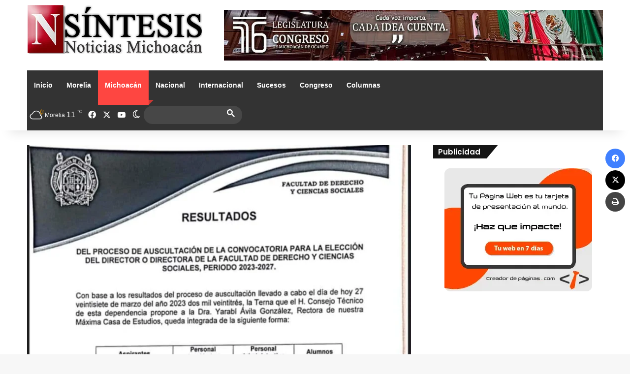

--- FILE ---
content_type: text/html; charset=UTF-8
request_url: https://nsintesis.com/sigue-proceso-de-eleccion-de-director-de-la-facultad-de-derecho-de-la-umsnh/
body_size: 24718
content:
<!DOCTYPE html>
<html dir="ltr" lang="es" prefix="og: https://ogp.me/ns#" class="" data-skin="light" prefix="og: http://ogp.me/ns#">
<head>
	<meta charset="UTF-8" />
	<link rel="profile" href="https://gmpg.org/xfn/11" />
	<title>Sigue proceso de elección de director de la Facultad de Derecho de la UMSNH • Nsíntesis</title>
	<style>img:is([sizes="auto" i], [sizes^="auto," i]) { contain-intrinsic-size: 3000px 1500px }</style>
	
		<!-- All in One SEO 4.8.2 - aioseo.com -->
	<meta name="description" content="Estos son los resultados del proceso de auscultación en la Facultad de Derecho y Ciencias Sociales. 1.- Sergio Carmelo Domínguez Alumnos 841 Administrativos 26 Académicos 67 2.- Norma Lorena Gaona Alumnos 928 Administrativos 18 Académicos 57 3.- Aristóteles Aguilasocho Alumnos 674 Administrativos 4 Académicos 18 La terna será enviada al Consejo Universitario para que elija" />
	<meta name="robots" content="max-image-preview:large" />
	<meta name="author" content="Redacción Nsintesis"/>
	<link rel="canonical" href="https://nsintesis.com/sigue-proceso-de-eleccion-de-director-de-la-facultad-de-derecho-de-la-umsnh/" />
	<meta name="generator" content="All in One SEO (AIOSEO) 4.8.2" />
		<meta property="og:locale" content="es_ES" />
		<meta property="og:site_name" content="Noticias con Victor Villicaña • Las últimas Noticias de Morelia y Michoacán" />
		<meta property="og:type" content="article" />
		<meta property="og:title" content="Sigue proceso de elección de director de la Facultad de Derecho de la UMSNH • Nsíntesis" />
		<meta property="og:description" content="Estos son los resultados del proceso de auscultación en la Facultad de Derecho y Ciencias Sociales. 1.- Sergio Carmelo Domínguez Alumnos 841 Administrativos 26 Académicos 67 2.- Norma Lorena Gaona Alumnos 928 Administrativos 18 Académicos 57 3.- Aristóteles Aguilasocho Alumnos 674 Administrativos 4 Académicos 18 La terna será enviada al Consejo Universitario para que elija" />
		<meta property="og:url" content="https://nsintesis.com/sigue-proceso-de-eleccion-de-director-de-la-facultad-de-derecho-de-la-umsnh/" />
		<meta property="fb:admins" content="381019852037462" />
		<meta property="og:image" content="https://nsintesis.com/wp-content/uploads/2023/03/92d08ae7-323c-46b4-8cc7-e86669b10761.jpg" />
		<meta property="og:image:secure_url" content="https://nsintesis.com/wp-content/uploads/2023/03/92d08ae7-323c-46b4-8cc7-e86669b10761.jpg" />
		<meta property="og:image:width" content="828" />
		<meta property="og:image:height" content="1090" />
		<meta property="article:tag" content="michoacán" />
		<meta property="article:tag" content="principal" />
		<meta property="article:tag" content="director" />
		<meta property="article:tag" content="facultad de derecho" />
		<meta property="article:tag" content="umsnh" />
		<meta property="article:published_time" content="2023-03-28T15:08:40+00:00" />
		<meta property="article:modified_time" content="2023-03-28T15:08:40+00:00" />
		<meta property="article:publisher" content="https://www.facebook.com/NoticiasEnSintesis" />
		<meta name="twitter:card" content="summary_large_image" />
		<meta name="twitter:site" content="@NsintesisMich" />
		<meta name="twitter:title" content="Sigue proceso de elección de director de la Facultad de Derecho de la UMSNH • Nsíntesis" />
		<meta name="twitter:description" content="Estos son los resultados del proceso de auscultación en la Facultad de Derecho y Ciencias Sociales. 1.- Sergio Carmelo Domínguez Alumnos 841 Administrativos 26 Académicos 67 2.- Norma Lorena Gaona Alumnos 928 Administrativos 18 Académicos 57 3.- Aristóteles Aguilasocho Alumnos 674 Administrativos 4 Académicos 18 La terna será enviada al Consejo Universitario para que elija" />
		<meta name="twitter:creator" content="@NsintesisMich" />
		<meta name="twitter:image" content="https://nsintesis.com/wp-content/uploads/2023/03/92d08ae7-323c-46b4-8cc7-e86669b10761.jpg" />
		<script type="application/ld+json" class="aioseo-schema">
			{"@context":"https:\/\/schema.org","@graph":[{"@type":"BlogPosting","@id":"https:\/\/nsintesis.com\/sigue-proceso-de-eleccion-de-director-de-la-facultad-de-derecho-de-la-umsnh\/#blogposting","name":"Sigue proceso de elecci\u00f3n de director de la Facultad de Derecho de la UMSNH \u2022 Ns\u00edntesis","headline":"Sigue proceso de elecci\u00f3n de director de la Facultad de Derecho de la UMSNH","author":{"@id":"https:\/\/nsintesis.com\/author\/redaccion\/#author"},"publisher":{"@id":"https:\/\/nsintesis.com\/#organization"},"image":{"@type":"ImageObject","url":"https:\/\/nsintesis.com\/wp-content\/uploads\/2023\/03\/92d08ae7-323c-46b4-8cc7-e86669b10761.jpg","width":828,"height":1090},"datePublished":"2023-03-28T09:08:40-06:00","dateModified":"2023-03-28T09:08:40-06:00","inLanguage":"es-ES","mainEntityOfPage":{"@id":"https:\/\/nsintesis.com\/sigue-proceso-de-eleccion-de-director-de-la-facultad-de-derecho-de-la-umsnh\/#webpage"},"isPartOf":{"@id":"https:\/\/nsintesis.com\/sigue-proceso-de-eleccion-de-director-de-la-facultad-de-derecho-de-la-umsnh\/#webpage"},"articleSection":"Michoac\u00e1n, Principal, director, facultad de derecho, UMSNH"},{"@type":"BreadcrumbList","@id":"https:\/\/nsintesis.com\/sigue-proceso-de-eleccion-de-director-de-la-facultad-de-derecho-de-la-umsnh\/#breadcrumblist","itemListElement":[{"@type":"ListItem","@id":"https:\/\/nsintesis.com\/#listItem","position":1,"name":"Hogar","item":"https:\/\/nsintesis.com\/","nextItem":{"@type":"ListItem","@id":"https:\/\/nsintesis.com\/sigue-proceso-de-eleccion-de-director-de-la-facultad-de-derecho-de-la-umsnh\/#listItem","name":"Sigue proceso de elecci\u00f3n de director de la Facultad de Derecho de la UMSNH"}},{"@type":"ListItem","@id":"https:\/\/nsintesis.com\/sigue-proceso-de-eleccion-de-director-de-la-facultad-de-derecho-de-la-umsnh\/#listItem","position":2,"name":"Sigue proceso de elecci\u00f3n de director de la Facultad de Derecho de la UMSNH","previousItem":{"@type":"ListItem","@id":"https:\/\/nsintesis.com\/#listItem","name":"Hogar"}}]},{"@type":"Organization","@id":"https:\/\/nsintesis.com\/#organization","name":"Noticias Morelia","description":"Las \u00faltimas Noticias de Morelia y Michoac\u00e1n","url":"https:\/\/nsintesis.com\/","logo":{"@type":"ImageObject","url":"https:\/\/nsintesis.com\/wp-content\/uploads\/2023\/03\/N-de-Sintesis-alta-calidad.png","@id":"https:\/\/nsintesis.com\/sigue-proceso-de-eleccion-de-director-de-la-facultad-de-derecho-de-la-umsnh\/#organizationLogo","width":512,"height":512},"image":{"@id":"https:\/\/nsintesis.com\/sigue-proceso-de-eleccion-de-director-de-la-facultad-de-derecho-de-la-umsnh\/#organizationLogo"},"sameAs":["https:\/\/www.facebook.com\/NoticiasEnSintesis","https:\/\/twitter.com\/NsintesisMich"]},{"@type":"Person","@id":"https:\/\/nsintesis.com\/author\/redaccion\/#author","url":"https:\/\/nsintesis.com\/author\/redaccion\/","name":"Redacci\u00f3n Nsintesis","image":{"@type":"ImageObject","@id":"https:\/\/nsintesis.com\/sigue-proceso-de-eleccion-de-director-de-la-facultad-de-derecho-de-la-umsnh\/#authorImage","url":"https:\/\/secure.gravatar.com\/avatar\/bc817723417f4840ee571535cf4bb242abde6a4b2825af0ce1892bff1ed56edb?s=96&d=mm&r=g","width":96,"height":96,"caption":"Redacci\u00f3n Nsintesis"}},{"@type":"WebPage","@id":"https:\/\/nsintesis.com\/sigue-proceso-de-eleccion-de-director-de-la-facultad-de-derecho-de-la-umsnh\/#webpage","url":"https:\/\/nsintesis.com\/sigue-proceso-de-eleccion-de-director-de-la-facultad-de-derecho-de-la-umsnh\/","name":"Sigue proceso de elecci\u00f3n de director de la Facultad de Derecho de la UMSNH \u2022 Ns\u00edntesis","description":"Estos son los resultados del proceso de auscultaci\u00f3n en la Facultad de Derecho y Ciencias Sociales. 1.- Sergio Carmelo Dom\u00ednguez Alumnos 841 Administrativos 26 Acad\u00e9micos 67 2.- Norma Lorena Gaona Alumnos 928 Administrativos 18 Acad\u00e9micos 57 3.- Arist\u00f3teles Aguilasocho Alumnos 674 Administrativos 4 Acad\u00e9micos 18 La terna ser\u00e1 enviada al Consejo Universitario para que elija","inLanguage":"es-ES","isPartOf":{"@id":"https:\/\/nsintesis.com\/#website"},"breadcrumb":{"@id":"https:\/\/nsintesis.com\/sigue-proceso-de-eleccion-de-director-de-la-facultad-de-derecho-de-la-umsnh\/#breadcrumblist"},"author":{"@id":"https:\/\/nsintesis.com\/author\/redaccion\/#author"},"creator":{"@id":"https:\/\/nsintesis.com\/author\/redaccion\/#author"},"image":{"@type":"ImageObject","url":"https:\/\/nsintesis.com\/wp-content\/uploads\/2023\/03\/92d08ae7-323c-46b4-8cc7-e86669b10761.jpg","@id":"https:\/\/nsintesis.com\/sigue-proceso-de-eleccion-de-director-de-la-facultad-de-derecho-de-la-umsnh\/#mainImage","width":828,"height":1090},"primaryImageOfPage":{"@id":"https:\/\/nsintesis.com\/sigue-proceso-de-eleccion-de-director-de-la-facultad-de-derecho-de-la-umsnh\/#mainImage"},"datePublished":"2023-03-28T09:08:40-06:00","dateModified":"2023-03-28T09:08:40-06:00"},{"@type":"WebSite","@id":"https:\/\/nsintesis.com\/#website","url":"https:\/\/nsintesis.com\/","name":"Noticias con Victor Villica\u00f1a","description":"Las \u00faltimas Noticias de Morelia y Michoac\u00e1n","inLanguage":"es-ES","publisher":{"@id":"https:\/\/nsintesis.com\/#organization"}}]}
		</script>
		<!-- All in One SEO -->

<link rel='dns-prefetch' href='//www.googletagmanager.com' />
<link rel="alternate" type="application/rss+xml" title="Noticias con Victor Villicaña &raquo; Feed" href="https://nsintesis.com/feed/" />
<link rel="alternate" type="application/rss+xml" title="Noticias con Victor Villicaña &raquo; Feed de los comentarios" href="https://nsintesis.com/comments/feed/" />
		<script type="text/javascript">
			try {
				if( 'undefined' != typeof localStorage ){
					var tieSkin = localStorage.getItem('tie-skin');
				}

				
				var html = document.getElementsByTagName('html')[0].classList,
						htmlSkin = 'light';

				if( html.contains('dark-skin') ){
					htmlSkin = 'dark';
				}

				if( tieSkin != null && tieSkin != htmlSkin ){
					html.add('tie-skin-inverted');
					var tieSkinInverted = true;
				}

				if( tieSkin == 'dark' ){
					html.add('dark-skin');
				}
				else if( tieSkin == 'light' ){
					html.remove( 'dark-skin' );
				}
				
			} catch(e) { console.log( e ) }

		</script>
		
		<style type="text/css">
			:root{				
			--tie-preset-gradient-1: linear-gradient(135deg, rgba(6, 147, 227, 1) 0%, rgb(155, 81, 224) 100%);
			--tie-preset-gradient-2: linear-gradient(135deg, rgb(122, 220, 180) 0%, rgb(0, 208, 130) 100%);
			--tie-preset-gradient-3: linear-gradient(135deg, rgba(252, 185, 0, 1) 0%, rgba(255, 105, 0, 1) 100%);
			--tie-preset-gradient-4: linear-gradient(135deg, rgba(255, 105, 0, 1) 0%, rgb(207, 46, 46) 100%);
			--tie-preset-gradient-5: linear-gradient(135deg, rgb(238, 238, 238) 0%, rgb(169, 184, 195) 100%);
			--tie-preset-gradient-6: linear-gradient(135deg, rgb(74, 234, 220) 0%, rgb(151, 120, 209) 20%, rgb(207, 42, 186) 40%, rgb(238, 44, 130) 60%, rgb(251, 105, 98) 80%, rgb(254, 248, 76) 100%);
			--tie-preset-gradient-7: linear-gradient(135deg, rgb(255, 206, 236) 0%, rgb(152, 150, 240) 100%);
			--tie-preset-gradient-8: linear-gradient(135deg, rgb(254, 205, 165) 0%, rgb(254, 45, 45) 50%, rgb(107, 0, 62) 100%);
			--tie-preset-gradient-9: linear-gradient(135deg, rgb(255, 203, 112) 0%, rgb(199, 81, 192) 50%, rgb(65, 88, 208) 100%);
			--tie-preset-gradient-10: linear-gradient(135deg, rgb(255, 245, 203) 0%, rgb(182, 227, 212) 50%, rgb(51, 167, 181) 100%);
			--tie-preset-gradient-11: linear-gradient(135deg, rgb(202, 248, 128) 0%, rgb(113, 206, 126) 100%);
			--tie-preset-gradient-12: linear-gradient(135deg, rgb(2, 3, 129) 0%, rgb(40, 116, 252) 100%);
			--tie-preset-gradient-13: linear-gradient(135deg, #4D34FA, #ad34fa);
			--tie-preset-gradient-14: linear-gradient(135deg, #0057FF, #31B5FF);
			--tie-preset-gradient-15: linear-gradient(135deg, #FF007A, #FF81BD);
			--tie-preset-gradient-16: linear-gradient(135deg, #14111E, #4B4462);
			--tie-preset-gradient-17: linear-gradient(135deg, #F32758, #FFC581);

			
					--main-nav-background: #1f2024;
					--main-nav-secondry-background: rgba(0,0,0,0.2);
					--main-nav-primary-color: #0088ff;
					--main-nav-contrast-primary-color: #FFFFFF;
					--main-nav-text-color: #FFFFFF;
					--main-nav-secondry-text-color: rgba(225,255,255,0.5);
					--main-nav-main-border-color: rgba(255,255,255,0.07);
					--main-nav-secondry-border-color: rgba(255,255,255,0.04);
				--tie-buttons-radius: 100px;
			}
		</style>
	
<meta property="og:title" content="Sigue proceso de elección de director de la Facultad de Derecho de la UMSNH - Noticias con Victor Villicaña" />
<meta property="og:type" content="article" />
<meta property="og:description" content="Estos son los resultados del proceso de auscultación en la Facultad de Derecho y Ciencias Sociales." />
<meta property="og:url" content="https://nsintesis.com/sigue-proceso-de-eleccion-de-director-de-la-facultad-de-derecho-de-la-umsnh/" />
<meta property="og:site_name" content="Noticias con Victor Villicaña" />
<meta property="og:image" content="https://nsintesis.com/wp-content/uploads/2023/03/92d08ae7-323c-46b4-8cc7-e86669b10761.jpg" />
<meta name="viewport" content="width=device-width, initial-scale=1.0" /><script type="text/javascript">
/* <![CDATA[ */
window._wpemojiSettings = {"baseUrl":"https:\/\/s.w.org\/images\/core\/emoji\/15.1.0\/72x72\/","ext":".png","svgUrl":"https:\/\/s.w.org\/images\/core\/emoji\/15.1.0\/svg\/","svgExt":".svg","source":{"concatemoji":"https:\/\/nsintesis.com\/wp-includes\/js\/wp-emoji-release.min.js?ver=6.8.1"}};
/*! This file is auto-generated */
!function(i,n){var o,s,e;function c(e){try{var t={supportTests:e,timestamp:(new Date).valueOf()};sessionStorage.setItem(o,JSON.stringify(t))}catch(e){}}function p(e,t,n){e.clearRect(0,0,e.canvas.width,e.canvas.height),e.fillText(t,0,0);var t=new Uint32Array(e.getImageData(0,0,e.canvas.width,e.canvas.height).data),r=(e.clearRect(0,0,e.canvas.width,e.canvas.height),e.fillText(n,0,0),new Uint32Array(e.getImageData(0,0,e.canvas.width,e.canvas.height).data));return t.every(function(e,t){return e===r[t]})}function u(e,t,n){switch(t){case"flag":return n(e,"\ud83c\udff3\ufe0f\u200d\u26a7\ufe0f","\ud83c\udff3\ufe0f\u200b\u26a7\ufe0f")?!1:!n(e,"\ud83c\uddfa\ud83c\uddf3","\ud83c\uddfa\u200b\ud83c\uddf3")&&!n(e,"\ud83c\udff4\udb40\udc67\udb40\udc62\udb40\udc65\udb40\udc6e\udb40\udc67\udb40\udc7f","\ud83c\udff4\u200b\udb40\udc67\u200b\udb40\udc62\u200b\udb40\udc65\u200b\udb40\udc6e\u200b\udb40\udc67\u200b\udb40\udc7f");case"emoji":return!n(e,"\ud83d\udc26\u200d\ud83d\udd25","\ud83d\udc26\u200b\ud83d\udd25")}return!1}function f(e,t,n){var r="undefined"!=typeof WorkerGlobalScope&&self instanceof WorkerGlobalScope?new OffscreenCanvas(300,150):i.createElement("canvas"),a=r.getContext("2d",{willReadFrequently:!0}),o=(a.textBaseline="top",a.font="600 32px Arial",{});return e.forEach(function(e){o[e]=t(a,e,n)}),o}function t(e){var t=i.createElement("script");t.src=e,t.defer=!0,i.head.appendChild(t)}"undefined"!=typeof Promise&&(o="wpEmojiSettingsSupports",s=["flag","emoji"],n.supports={everything:!0,everythingExceptFlag:!0},e=new Promise(function(e){i.addEventListener("DOMContentLoaded",e,{once:!0})}),new Promise(function(t){var n=function(){try{var e=JSON.parse(sessionStorage.getItem(o));if("object"==typeof e&&"number"==typeof e.timestamp&&(new Date).valueOf()<e.timestamp+604800&&"object"==typeof e.supportTests)return e.supportTests}catch(e){}return null}();if(!n){if("undefined"!=typeof Worker&&"undefined"!=typeof OffscreenCanvas&&"undefined"!=typeof URL&&URL.createObjectURL&&"undefined"!=typeof Blob)try{var e="postMessage("+f.toString()+"("+[JSON.stringify(s),u.toString(),p.toString()].join(",")+"));",r=new Blob([e],{type:"text/javascript"}),a=new Worker(URL.createObjectURL(r),{name:"wpTestEmojiSupports"});return void(a.onmessage=function(e){c(n=e.data),a.terminate(),t(n)})}catch(e){}c(n=f(s,u,p))}t(n)}).then(function(e){for(var t in e)n.supports[t]=e[t],n.supports.everything=n.supports.everything&&n.supports[t],"flag"!==t&&(n.supports.everythingExceptFlag=n.supports.everythingExceptFlag&&n.supports[t]);n.supports.everythingExceptFlag=n.supports.everythingExceptFlag&&!n.supports.flag,n.DOMReady=!1,n.readyCallback=function(){n.DOMReady=!0}}).then(function(){return e}).then(function(){var e;n.supports.everything||(n.readyCallback(),(e=n.source||{}).concatemoji?t(e.concatemoji):e.wpemoji&&e.twemoji&&(t(e.twemoji),t(e.wpemoji)))}))}((window,document),window._wpemojiSettings);
/* ]]> */
</script>
<style id='wp-emoji-styles-inline-css' type='text/css'>

	img.wp-smiley, img.emoji {
		display: inline !important;
		border: none !important;
		box-shadow: none !important;
		height: 1em !important;
		width: 1em !important;
		margin: 0 0.07em !important;
		vertical-align: -0.1em !important;
		background: none !important;
		padding: 0 !important;
	}
</style>
<link rel='stylesheet' id='wp-block-library-css' href='https://nsintesis.com/wp-includes/css/dist/block-library/style.min.css?ver=6.8.1' type='text/css' media='all' />
<style id='wp-block-library-theme-inline-css' type='text/css'>
.wp-block-audio :where(figcaption){color:#555;font-size:13px;text-align:center}.is-dark-theme .wp-block-audio :where(figcaption){color:#ffffffa6}.wp-block-audio{margin:0 0 1em}.wp-block-code{border:1px solid #ccc;border-radius:4px;font-family:Menlo,Consolas,monaco,monospace;padding:.8em 1em}.wp-block-embed :where(figcaption){color:#555;font-size:13px;text-align:center}.is-dark-theme .wp-block-embed :where(figcaption){color:#ffffffa6}.wp-block-embed{margin:0 0 1em}.blocks-gallery-caption{color:#555;font-size:13px;text-align:center}.is-dark-theme .blocks-gallery-caption{color:#ffffffa6}:root :where(.wp-block-image figcaption){color:#555;font-size:13px;text-align:center}.is-dark-theme :root :where(.wp-block-image figcaption){color:#ffffffa6}.wp-block-image{margin:0 0 1em}.wp-block-pullquote{border-bottom:4px solid;border-top:4px solid;color:currentColor;margin-bottom:1.75em}.wp-block-pullquote cite,.wp-block-pullquote footer,.wp-block-pullquote__citation{color:currentColor;font-size:.8125em;font-style:normal;text-transform:uppercase}.wp-block-quote{border-left:.25em solid;margin:0 0 1.75em;padding-left:1em}.wp-block-quote cite,.wp-block-quote footer{color:currentColor;font-size:.8125em;font-style:normal;position:relative}.wp-block-quote:where(.has-text-align-right){border-left:none;border-right:.25em solid;padding-left:0;padding-right:1em}.wp-block-quote:where(.has-text-align-center){border:none;padding-left:0}.wp-block-quote.is-large,.wp-block-quote.is-style-large,.wp-block-quote:where(.is-style-plain){border:none}.wp-block-search .wp-block-search__label{font-weight:700}.wp-block-search__button{border:1px solid #ccc;padding:.375em .625em}:where(.wp-block-group.has-background){padding:1.25em 2.375em}.wp-block-separator.has-css-opacity{opacity:.4}.wp-block-separator{border:none;border-bottom:2px solid;margin-left:auto;margin-right:auto}.wp-block-separator.has-alpha-channel-opacity{opacity:1}.wp-block-separator:not(.is-style-wide):not(.is-style-dots){width:100px}.wp-block-separator.has-background:not(.is-style-dots){border-bottom:none;height:1px}.wp-block-separator.has-background:not(.is-style-wide):not(.is-style-dots){height:2px}.wp-block-table{margin:0 0 1em}.wp-block-table td,.wp-block-table th{word-break:normal}.wp-block-table :where(figcaption){color:#555;font-size:13px;text-align:center}.is-dark-theme .wp-block-table :where(figcaption){color:#ffffffa6}.wp-block-video :where(figcaption){color:#555;font-size:13px;text-align:center}.is-dark-theme .wp-block-video :where(figcaption){color:#ffffffa6}.wp-block-video{margin:0 0 1em}:root :where(.wp-block-template-part.has-background){margin-bottom:0;margin-top:0;padding:1.25em 2.375em}
</style>
<style id='classic-theme-styles-inline-css' type='text/css'>
/*! This file is auto-generated */
.wp-block-button__link{color:#fff;background-color:#32373c;border-radius:9999px;box-shadow:none;text-decoration:none;padding:calc(.667em + 2px) calc(1.333em + 2px);font-size:1.125em}.wp-block-file__button{background:#32373c;color:#fff;text-decoration:none}
</style>
<style id='global-styles-inline-css' type='text/css'>
:root{--wp--preset--aspect-ratio--square: 1;--wp--preset--aspect-ratio--4-3: 4/3;--wp--preset--aspect-ratio--3-4: 3/4;--wp--preset--aspect-ratio--3-2: 3/2;--wp--preset--aspect-ratio--2-3: 2/3;--wp--preset--aspect-ratio--16-9: 16/9;--wp--preset--aspect-ratio--9-16: 9/16;--wp--preset--color--black: #000000;--wp--preset--color--cyan-bluish-gray: #abb8c3;--wp--preset--color--white: #ffffff;--wp--preset--color--pale-pink: #f78da7;--wp--preset--color--vivid-red: #cf2e2e;--wp--preset--color--luminous-vivid-orange: #ff6900;--wp--preset--color--luminous-vivid-amber: #fcb900;--wp--preset--color--light-green-cyan: #7bdcb5;--wp--preset--color--vivid-green-cyan: #00d084;--wp--preset--color--pale-cyan-blue: #8ed1fc;--wp--preset--color--vivid-cyan-blue: #0693e3;--wp--preset--color--vivid-purple: #9b51e0;--wp--preset--color--global-color: #fe4641;--wp--preset--gradient--vivid-cyan-blue-to-vivid-purple: linear-gradient(135deg,rgba(6,147,227,1) 0%,rgb(155,81,224) 100%);--wp--preset--gradient--light-green-cyan-to-vivid-green-cyan: linear-gradient(135deg,rgb(122,220,180) 0%,rgb(0,208,130) 100%);--wp--preset--gradient--luminous-vivid-amber-to-luminous-vivid-orange: linear-gradient(135deg,rgba(252,185,0,1) 0%,rgba(255,105,0,1) 100%);--wp--preset--gradient--luminous-vivid-orange-to-vivid-red: linear-gradient(135deg,rgba(255,105,0,1) 0%,rgb(207,46,46) 100%);--wp--preset--gradient--very-light-gray-to-cyan-bluish-gray: linear-gradient(135deg,rgb(238,238,238) 0%,rgb(169,184,195) 100%);--wp--preset--gradient--cool-to-warm-spectrum: linear-gradient(135deg,rgb(74,234,220) 0%,rgb(151,120,209) 20%,rgb(207,42,186) 40%,rgb(238,44,130) 60%,rgb(251,105,98) 80%,rgb(254,248,76) 100%);--wp--preset--gradient--blush-light-purple: linear-gradient(135deg,rgb(255,206,236) 0%,rgb(152,150,240) 100%);--wp--preset--gradient--blush-bordeaux: linear-gradient(135deg,rgb(254,205,165) 0%,rgb(254,45,45) 50%,rgb(107,0,62) 100%);--wp--preset--gradient--luminous-dusk: linear-gradient(135deg,rgb(255,203,112) 0%,rgb(199,81,192) 50%,rgb(65,88,208) 100%);--wp--preset--gradient--pale-ocean: linear-gradient(135deg,rgb(255,245,203) 0%,rgb(182,227,212) 50%,rgb(51,167,181) 100%);--wp--preset--gradient--electric-grass: linear-gradient(135deg,rgb(202,248,128) 0%,rgb(113,206,126) 100%);--wp--preset--gradient--midnight: linear-gradient(135deg,rgb(2,3,129) 0%,rgb(40,116,252) 100%);--wp--preset--font-size--small: 13px;--wp--preset--font-size--medium: 20px;--wp--preset--font-size--large: 36px;--wp--preset--font-size--x-large: 42px;--wp--preset--spacing--20: 0.44rem;--wp--preset--spacing--30: 0.67rem;--wp--preset--spacing--40: 1rem;--wp--preset--spacing--50: 1.5rem;--wp--preset--spacing--60: 2.25rem;--wp--preset--spacing--70: 3.38rem;--wp--preset--spacing--80: 5.06rem;--wp--preset--shadow--natural: 6px 6px 9px rgba(0, 0, 0, 0.2);--wp--preset--shadow--deep: 12px 12px 50px rgba(0, 0, 0, 0.4);--wp--preset--shadow--sharp: 6px 6px 0px rgba(0, 0, 0, 0.2);--wp--preset--shadow--outlined: 6px 6px 0px -3px rgba(255, 255, 255, 1), 6px 6px rgba(0, 0, 0, 1);--wp--preset--shadow--crisp: 6px 6px 0px rgba(0, 0, 0, 1);}:where(.is-layout-flex){gap: 0.5em;}:where(.is-layout-grid){gap: 0.5em;}body .is-layout-flex{display: flex;}.is-layout-flex{flex-wrap: wrap;align-items: center;}.is-layout-flex > :is(*, div){margin: 0;}body .is-layout-grid{display: grid;}.is-layout-grid > :is(*, div){margin: 0;}:where(.wp-block-columns.is-layout-flex){gap: 2em;}:where(.wp-block-columns.is-layout-grid){gap: 2em;}:where(.wp-block-post-template.is-layout-flex){gap: 1.25em;}:where(.wp-block-post-template.is-layout-grid){gap: 1.25em;}.has-black-color{color: var(--wp--preset--color--black) !important;}.has-cyan-bluish-gray-color{color: var(--wp--preset--color--cyan-bluish-gray) !important;}.has-white-color{color: var(--wp--preset--color--white) !important;}.has-pale-pink-color{color: var(--wp--preset--color--pale-pink) !important;}.has-vivid-red-color{color: var(--wp--preset--color--vivid-red) !important;}.has-luminous-vivid-orange-color{color: var(--wp--preset--color--luminous-vivid-orange) !important;}.has-luminous-vivid-amber-color{color: var(--wp--preset--color--luminous-vivid-amber) !important;}.has-light-green-cyan-color{color: var(--wp--preset--color--light-green-cyan) !important;}.has-vivid-green-cyan-color{color: var(--wp--preset--color--vivid-green-cyan) !important;}.has-pale-cyan-blue-color{color: var(--wp--preset--color--pale-cyan-blue) !important;}.has-vivid-cyan-blue-color{color: var(--wp--preset--color--vivid-cyan-blue) !important;}.has-vivid-purple-color{color: var(--wp--preset--color--vivid-purple) !important;}.has-black-background-color{background-color: var(--wp--preset--color--black) !important;}.has-cyan-bluish-gray-background-color{background-color: var(--wp--preset--color--cyan-bluish-gray) !important;}.has-white-background-color{background-color: var(--wp--preset--color--white) !important;}.has-pale-pink-background-color{background-color: var(--wp--preset--color--pale-pink) !important;}.has-vivid-red-background-color{background-color: var(--wp--preset--color--vivid-red) !important;}.has-luminous-vivid-orange-background-color{background-color: var(--wp--preset--color--luminous-vivid-orange) !important;}.has-luminous-vivid-amber-background-color{background-color: var(--wp--preset--color--luminous-vivid-amber) !important;}.has-light-green-cyan-background-color{background-color: var(--wp--preset--color--light-green-cyan) !important;}.has-vivid-green-cyan-background-color{background-color: var(--wp--preset--color--vivid-green-cyan) !important;}.has-pale-cyan-blue-background-color{background-color: var(--wp--preset--color--pale-cyan-blue) !important;}.has-vivid-cyan-blue-background-color{background-color: var(--wp--preset--color--vivid-cyan-blue) !important;}.has-vivid-purple-background-color{background-color: var(--wp--preset--color--vivid-purple) !important;}.has-black-border-color{border-color: var(--wp--preset--color--black) !important;}.has-cyan-bluish-gray-border-color{border-color: var(--wp--preset--color--cyan-bluish-gray) !important;}.has-white-border-color{border-color: var(--wp--preset--color--white) !important;}.has-pale-pink-border-color{border-color: var(--wp--preset--color--pale-pink) !important;}.has-vivid-red-border-color{border-color: var(--wp--preset--color--vivid-red) !important;}.has-luminous-vivid-orange-border-color{border-color: var(--wp--preset--color--luminous-vivid-orange) !important;}.has-luminous-vivid-amber-border-color{border-color: var(--wp--preset--color--luminous-vivid-amber) !important;}.has-light-green-cyan-border-color{border-color: var(--wp--preset--color--light-green-cyan) !important;}.has-vivid-green-cyan-border-color{border-color: var(--wp--preset--color--vivid-green-cyan) !important;}.has-pale-cyan-blue-border-color{border-color: var(--wp--preset--color--pale-cyan-blue) !important;}.has-vivid-cyan-blue-border-color{border-color: var(--wp--preset--color--vivid-cyan-blue) !important;}.has-vivid-purple-border-color{border-color: var(--wp--preset--color--vivid-purple) !important;}.has-vivid-cyan-blue-to-vivid-purple-gradient-background{background: var(--wp--preset--gradient--vivid-cyan-blue-to-vivid-purple) !important;}.has-light-green-cyan-to-vivid-green-cyan-gradient-background{background: var(--wp--preset--gradient--light-green-cyan-to-vivid-green-cyan) !important;}.has-luminous-vivid-amber-to-luminous-vivid-orange-gradient-background{background: var(--wp--preset--gradient--luminous-vivid-amber-to-luminous-vivid-orange) !important;}.has-luminous-vivid-orange-to-vivid-red-gradient-background{background: var(--wp--preset--gradient--luminous-vivid-orange-to-vivid-red) !important;}.has-very-light-gray-to-cyan-bluish-gray-gradient-background{background: var(--wp--preset--gradient--very-light-gray-to-cyan-bluish-gray) !important;}.has-cool-to-warm-spectrum-gradient-background{background: var(--wp--preset--gradient--cool-to-warm-spectrum) !important;}.has-blush-light-purple-gradient-background{background: var(--wp--preset--gradient--blush-light-purple) !important;}.has-blush-bordeaux-gradient-background{background: var(--wp--preset--gradient--blush-bordeaux) !important;}.has-luminous-dusk-gradient-background{background: var(--wp--preset--gradient--luminous-dusk) !important;}.has-pale-ocean-gradient-background{background: var(--wp--preset--gradient--pale-ocean) !important;}.has-electric-grass-gradient-background{background: var(--wp--preset--gradient--electric-grass) !important;}.has-midnight-gradient-background{background: var(--wp--preset--gradient--midnight) !important;}.has-small-font-size{font-size: var(--wp--preset--font-size--small) !important;}.has-medium-font-size{font-size: var(--wp--preset--font-size--medium) !important;}.has-large-font-size{font-size: var(--wp--preset--font-size--large) !important;}.has-x-large-font-size{font-size: var(--wp--preset--font-size--x-large) !important;}
:where(.wp-block-post-template.is-layout-flex){gap: 1.25em;}:where(.wp-block-post-template.is-layout-grid){gap: 1.25em;}
:where(.wp-block-columns.is-layout-flex){gap: 2em;}:where(.wp-block-columns.is-layout-grid){gap: 2em;}
:root :where(.wp-block-pullquote){font-size: 1.5em;line-height: 1.6;}
</style>
<link rel='stylesheet' id='tie-css-base-css' href='https://nsintesis.com/wp-content/themes/jannah/assets/css/base.min.css?ver=7.5.1' type='text/css' media='all' />
<link rel='stylesheet' id='tie-css-styles-css' href='https://nsintesis.com/wp-content/themes/jannah/assets/css/style.min.css?ver=7.5.1' type='text/css' media='all' />
<link rel='stylesheet' id='tie-css-widgets-css' href='https://nsintesis.com/wp-content/themes/jannah/assets/css/widgets.min.css?ver=7.5.1' type='text/css' media='all' />
<link rel='stylesheet' id='tie-css-helpers-css' href='https://nsintesis.com/wp-content/themes/jannah/assets/css/helpers.min.css?ver=7.5.1' type='text/css' media='all' />
<link rel='stylesheet' id='tie-fontawesome5-css' href='https://nsintesis.com/wp-content/themes/jannah/assets/css/fontawesome.css?ver=7.5.1' type='text/css' media='all' />
<link rel='stylesheet' id='tie-css-ilightbox-css' href='https://nsintesis.com/wp-content/themes/jannah/assets/ilightbox/dark-skin/skin.css?ver=7.5.1' type='text/css' media='all' />
<link rel='stylesheet' id='tie-css-shortcodes-css' href='https://nsintesis.com/wp-content/themes/jannah/assets/css/plugins/shortcodes.min.css?ver=7.5.1' type='text/css' media='all' />
<link rel='stylesheet' id='tie-css-single-css' href='https://nsintesis.com/wp-content/themes/jannah/assets/css/single.min.css?ver=7.5.1' type='text/css' media='all' />
<link rel='stylesheet' id='tie-css-print-css' href='https://nsintesis.com/wp-content/themes/jannah/assets/css/print.css?ver=7.5.1' type='text/css' media='print' />
<style id='tie-css-print-inline-css' type='text/css'>
.wf-active .logo-text,.wf-active h1,.wf-active h2,.wf-active h3,.wf-active h4,.wf-active h5,.wf-active h6,.wf-active .the-subtitle{font-family: 'Poppins';}:root:root{--brand-color: #fe4641;--dark-brand-color: #cc140f;--bright-color: #FFFFFF;--base-color: #2c2f34;}#reading-position-indicator{box-shadow: 0 0 10px rgba( 254,70,65,0.7);}:root:root{--brand-color: #fe4641;--dark-brand-color: #cc140f;--bright-color: #FFFFFF;--base-color: #2c2f34;}#reading-position-indicator{box-shadow: 0 0 10px rgba( 254,70,65,0.7);}#header-notification-bar{background: var( --tie-preset-gradient-4 );}#top-nav,#top-nav .sub-menu,#top-nav .comp-sub-menu,#top-nav .ticker-content,#top-nav .ticker-swipe,.top-nav-boxed #top-nav .topbar-wrapper,.top-nav-dark .top-menu ul,#autocomplete-suggestions.search-in-top-nav{background-color : #333333;}#top-nav *,#autocomplete-suggestions.search-in-top-nav{border-color: rgba( #FFFFFF,0.08);}#top-nav .icon-basecloud-bg:after{color: #333333;}#top-nav a:not(:hover),#top-nav input,#top-nav #search-submit,#top-nav .fa-spinner,#top-nav .dropdown-social-icons li a span,#top-nav .components > li .social-link:not(:hover) span,#autocomplete-suggestions.search-in-top-nav a{color: #ffffff;}#top-nav input::-moz-placeholder{color: #ffffff;}#top-nav input:-moz-placeholder{color: #ffffff;}#top-nav input:-ms-input-placeholder{color: #ffffff;}#top-nav input::-webkit-input-placeholder{color: #ffffff;}#top-nav .tie-google-search .gsc-search-box *{color: #ffffff !important;}#top-nav .tie-google-search .gsc-search-button-v2 svg {fill: #ffffff !important;}#top-nav,.search-in-top-nav{--tie-buttons-color: #fe4641;--tie-buttons-border-color: #fe4641;--tie-buttons-text: #FFFFFF;--tie-buttons-hover-color: #e02823;}#top-nav a:hover,#top-nav .menu li:hover > a,#top-nav .menu > .tie-current-menu > a,#top-nav .components > li:hover > a,#top-nav .components #search-submit:hover,#autocomplete-suggestions.search-in-top-nav .post-title a:hover{color: #fe4641;}#top-nav,#top-nav .comp-sub-menu,#top-nav .tie-weather-widget{color: #aaaaaa;}#autocomplete-suggestions.search-in-top-nav .post-meta,#autocomplete-suggestions.search-in-top-nav .post-meta a:not(:hover){color: rgba( 170,170,170,0.7 );}#top-nav .weather-icon .icon-cloud,#top-nav .weather-icon .icon-basecloud-bg,#top-nav .weather-icon .icon-cloud-behind{color: #aaaaaa !important;}#main-nav .main-menu-wrapper,#main-nav .menu-sub-content,#main-nav .comp-sub-menu,#main-nav ul.cats-vertical li a.is-active,#main-nav ul.cats-vertical li a:hover,#autocomplete-suggestions.search-in-main-nav{background-color: #333333;}#main-nav{border-width: 0;}#theme-header #main-nav:not(.fixed-nav){bottom: 0;}#main-nav .icon-basecloud-bg:after{color: #333333;}#autocomplete-suggestions.search-in-main-nav{border-color: rgba(255,255,255,0.07);}.main-nav-boxed #main-nav .main-menu-wrapper{border-width: 0;}#main-nav a:not(:hover),#main-nav a.social-link:not(:hover) span,#main-nav .dropdown-social-icons li a span,#autocomplete-suggestions.search-in-main-nav a{color: #ffffff;}#main-nav .tie-google-search .gsc-search-box *{color: #ffffff !important;}#main-nav .tie-google-search .gsc-search-button-v2 svg {fill: #ffffff !important;}.main-nav,.search-in-main-nav{--main-nav-primary-color: #fe4641;--tie-buttons-color: #fe4641;--tie-buttons-border-color: #fe4641;--tie-buttons-text: #FFFFFF;--tie-buttons-hover-color: #e02823;}#main-nav .mega-links-head:after,#main-nav .cats-horizontal a.is-active,#main-nav .cats-horizontal a:hover,#main-nav .spinner > div{background-color: #fe4641;}#main-nav .menu ul li:hover > a,#main-nav .menu ul li.current-menu-item:not(.mega-link-column) > a,#main-nav .components a:hover,#main-nav .components > li:hover > a,#main-nav #search-submit:hover,#main-nav .cats-vertical a.is-active,#main-nav .cats-vertical a:hover,#main-nav .mega-menu .post-meta a:hover,#main-nav .mega-menu .post-box-title a:hover,#autocomplete-suggestions.search-in-main-nav a:hover,#main-nav .spinner-circle:after{color: #fe4641;}#main-nav .menu > li.tie-current-menu > a,#main-nav .menu > li:hover > a,.theme-header #main-nav .mega-menu .cats-horizontal a.is-active,.theme-header #main-nav .mega-menu .cats-horizontal a:hover{color: #FFFFFF;}#main-nav .menu > li.tie-current-menu > a:before,#main-nav .menu > li:hover > a:before{border-top-color: #FFFFFF;}#main-nav,#main-nav input,#main-nav #search-submit,#main-nav .fa-spinner,#main-nav .comp-sub-menu,#main-nav .tie-weather-widget{color: #f6f6f6;}#main-nav input::-moz-placeholder{color: #f6f6f6;}#main-nav input:-moz-placeholder{color: #f6f6f6;}#main-nav input:-ms-input-placeholder{color: #f6f6f6;}#main-nav input::-webkit-input-placeholder{color: #f6f6f6;}#main-nav .mega-menu .post-meta,#main-nav .mega-menu .post-meta a,#autocomplete-suggestions.search-in-main-nav .post-meta{color: rgba(246,246,246,0.6);}#main-nav .weather-icon .icon-cloud,#main-nav .weather-icon .icon-basecloud-bg,#main-nav .weather-icon .icon-cloud-behind{color: #f6f6f6 !important;}#footer{background-color: #252525;}#site-info{background-color: #181818;}#footer .posts-list-counter .posts-list-items li.widget-post-list:before{border-color: #252525;}#footer .timeline-widget a .date:before{border-color: rgba(37,37,37,0.8);}#footer .footer-boxed-widget-area,#footer textarea,#footer input:not([type=submit]),#footer select,#footer code,#footer kbd,#footer pre,#footer samp,#footer .show-more-button,#footer .slider-links .tie-slider-nav span,#footer #wp-calendar,#footer #wp-calendar tbody td,#footer #wp-calendar thead th,#footer .widget.buddypress .item-options a{border-color: rgba(255,255,255,0.1);}#footer .social-statistics-widget .white-bg li.social-icons-item a,#footer .widget_tag_cloud .tagcloud a,#footer .latest-tweets-widget .slider-links .tie-slider-nav span,#footer .widget_layered_nav_filters a{border-color: rgba(255,255,255,0.1);}#footer .social-statistics-widget .white-bg li:before{background: rgba(255,255,255,0.1);}.site-footer #wp-calendar tbody td{background: rgba(255,255,255,0.02);}#footer .white-bg .social-icons-item a span.followers span,#footer .circle-three-cols .social-icons-item a .followers-num,#footer .circle-three-cols .social-icons-item a .followers-name{color: rgba(255,255,255,0.8);}#footer .timeline-widget ul:before,#footer .timeline-widget a:not(:hover) .date:before{background-color: #070707;}#footer .widget-title,#footer .widget-title a:not(:hover){color: #ffffff;}#footer,#footer textarea,#footer input:not([type='submit']),#footer select,#footer #wp-calendar tbody,#footer .tie-slider-nav li span:not(:hover),#footer .widget_categories li a:before,#footer .widget_product_categories li a:before,#footer .widget_layered_nav li a:before,#footer .widget_archive li a:before,#footer .widget_nav_menu li a:before,#footer .widget_meta li a:before,#footer .widget_pages li a:before,#footer .widget_recent_entries li a:before,#footer .widget_display_forums li a:before,#footer .widget_display_views li a:before,#footer .widget_rss li a:before,#footer .widget_display_stats dt:before,#footer .subscribe-widget-content h3,#footer .about-author .social-icons a:not(:hover) span{color: #aaaaaa;}#footer post-widget-body .meta-item,#footer .post-meta,#footer .stream-title,#footer.dark-skin .timeline-widget .date,#footer .wp-caption .wp-caption-text,#footer .rss-date{color: rgba(170,170,170,0.7);}#footer input::-moz-placeholder{color: #aaaaaa;}#footer input:-moz-placeholder{color: #aaaaaa;}#footer input:-ms-input-placeholder{color: #aaaaaa;}#footer input::-webkit-input-placeholder{color: #aaaaaa;}#footer .site-info a:not(:hover){color: #fe4641;}#footer .site-info a:hover{color: #2ecc71;}@media (max-width: 1250px){.share-buttons-sticky{display: none;}}
</style>
<script type="text/javascript" src="https://nsintesis.com/wp-includes/js/jquery/jquery.min.js?ver=3.7.1" id="jquery-core-js"></script>
<script type="text/javascript" src="https://nsintesis.com/wp-includes/js/jquery/jquery-migrate.min.js?ver=3.4.1" id="jquery-migrate-js"></script>

<!-- Fragmento de código de la etiqueta de Google (gtag.js) añadida por Site Kit -->
<!-- Fragmento de código de Google Analytics añadido por Site Kit -->
<script type="text/javascript" src="https://www.googletagmanager.com/gtag/js?id=GT-M6XH6XC" id="google_gtagjs-js" async></script>
<script type="text/javascript" id="google_gtagjs-js-after">
/* <![CDATA[ */
window.dataLayer = window.dataLayer || [];function gtag(){dataLayer.push(arguments);}
gtag("set","linker",{"domains":["nsintesis.com"]});
gtag("js", new Date());
gtag("set", "developer_id.dZTNiMT", true);
gtag("config", "GT-M6XH6XC");
 window._googlesitekit = window._googlesitekit || {}; window._googlesitekit.throttledEvents = []; window._googlesitekit.gtagEvent = (name, data) => { var key = JSON.stringify( { name, data } ); if ( !! window._googlesitekit.throttledEvents[ key ] ) { return; } window._googlesitekit.throttledEvents[ key ] = true; setTimeout( () => { delete window._googlesitekit.throttledEvents[ key ]; }, 5 ); gtag( "event", name, { ...data, event_source: "site-kit" } ); }; 
/* ]]> */
</script>
<link rel="https://api.w.org/" href="https://nsintesis.com/wp-json/" /><link rel="alternate" title="JSON" type="application/json" href="https://nsintesis.com/wp-json/wp/v2/posts/185767" /><link rel="EditURI" type="application/rsd+xml" title="RSD" href="https://nsintesis.com/xmlrpc.php?rsd" />
<meta name="generator" content="WordPress 6.8.1" />
<link rel='shortlink' href='https://nsintesis.com/?p=185767' />
<link rel="alternate" title="oEmbed (JSON)" type="application/json+oembed" href="https://nsintesis.com/wp-json/oembed/1.0/embed?url=https%3A%2F%2Fnsintesis.com%2Fsigue-proceso-de-eleccion-de-director-de-la-facultad-de-derecho-de-la-umsnh%2F" />
<link rel="alternate" title="oEmbed (XML)" type="text/xml+oembed" href="https://nsintesis.com/wp-json/oembed/1.0/embed?url=https%3A%2F%2Fnsintesis.com%2Fsigue-proceso-de-eleccion-de-director-de-la-facultad-de-derecho-de-la-umsnh%2F&#038;format=xml" />
<meta name="generator" content="Site Kit by Google 1.160.0" /> <meta name="description" content="Estos son los resultados del proceso de auscultación en la Facultad de Derecho y Ciencias Sociales. 1.- Sergio Carmelo Domínguez Alumnos 841 Administr" /><meta http-equiv="X-UA-Compatible" content="IE=edge">
<link rel="icon" href="https://nsintesis.com/wp-content/uploads/2020/06/cropped-Icono-pagina-32x32.png" sizes="32x32" />
<link rel="icon" href="https://nsintesis.com/wp-content/uploads/2020/06/cropped-Icono-pagina-192x192.png" sizes="192x192" />
<link rel="apple-touch-icon" href="https://nsintesis.com/wp-content/uploads/2020/06/cropped-Icono-pagina-180x180.png" />
<meta name="msapplication-TileImage" content="https://nsintesis.com/wp-content/uploads/2020/06/cropped-Icono-pagina-270x270.png" />
</head>

<body id="tie-body" class="wp-singular post-template-default single single-post postid-185767 single-format-standard wp-theme-jannah wrapper-has-shadow block-head-4 block-head-6 magazine2 is-thumb-overlay-disabled is-desktop is-header-layout-3 has-header-ad sidebar-right has-sidebar post-layout-2 narrow-title-narrow-media post-meta-column has-mobile-share post-has-toggle hide_share_post_top hide_share_post_bottom hide_post_newsletter hide_post_authorbio">



<div class="background-overlay">

	<div id="tie-container" class="site tie-container">

		
		<div id="tie-wrapper">

			
<header id="theme-header" class="theme-header header-layout-3 main-nav-dark main-nav-default-dark main-nav-below main-nav-boxed has-stream-item has-shadow has-normal-width-logo has-custom-sticky-logo mobile-header-centered">
	
<div class="container header-container">
	<div class="tie-row logo-row">

		
		<div class="logo-wrapper">
			<div class="tie-col-md-4 logo-container clearfix">
				<div id="mobile-header-components-area_1" class="mobile-header-components"><ul class="components"><li class="mobile-component_menu custom-menu-link"><a href="#" id="mobile-menu-icon" class="menu-text-wrapper"><span class="tie-mobile-menu-icon tie-icon-grid-9"></span><span class="menu-text">Menú</span></a></li></ul></div>
		<div id="logo" class="image-logo" style="margin-top: 9px; margin-bottom: 5px;">

			
			<a title="Noticias con Victor Villicaña" href="https://nsintesis.com/">
				
				<picture class="tie-logo-default tie-logo-picture">
					
					<source class="tie-logo-source-default tie-logo-source" srcset="https://nsintesis.com/wp-content/uploads/2021/02/Logo-N-Sintesis-Webpage-V2.png">
					<img class="tie-logo-img-default tie-logo-img" src="https://nsintesis.com/wp-content/uploads/2021/02/Logo-N-Sintesis-Webpage-V2.png" alt="Noticias con Victor Villicaña" width="356" height="100" style="max-height:100px; width: auto;" />
				</picture>
						</a>

			
		</div><!-- #logo /-->

		<div id="mobile-header-components-area_2" class="mobile-header-components"><ul class="components"><li class="mobile-component_search custom-menu-link">
				<a href="#" class="tie-search-trigger-mobile">
					<span class="tie-icon-search tie-search-icon" aria-hidden="true"></span>
					<span class="screen-reader-text">Buscar por</span>
				</a>
			</li> <li class="mobile-component_skin custom-menu-link">
				<a href="#" class="change-skin" title="Switch skin">
					<span class="tie-icon-moon change-skin-icon" aria-hidden="true"></span>
					<span class="screen-reader-text">Switch skin</span>
				</a>
			</li></ul></div>			</div><!-- .tie-col /-->
		</div><!-- .logo-wrapper /-->

		<div class="tie-col-md-8 stream-item stream-item-top-wrapper"><div class="stream-item-top">
					<a href="https://congresomich.site/" title="" target="_blank" rel="nofollow noopener">
						<img src="https://nsintesis.com/wp-content/uploads/2025/08/congreso-de-michoacan-76-legislatura-banner.webp" alt="" width="728" height="100" />
					</a>
				</div></div><!-- .tie-col /-->
	</div><!-- .tie-row /-->
</div><!-- .container /-->

<div class="main-nav-wrapper">
	<nav id="main-nav"  class="main-nav header-nav menu-style-solid-bg menu-style-side-arrow"  aria-label="Menú de Navegación principal">
		<div class="container">

			<div class="main-menu-wrapper">

				
				<div id="menu-components-wrap">

					
		<div id="sticky-logo" class="image-logo">

			
			<a title="Noticias con Victor Villicaña" href="https://nsintesis.com/">
				
				<picture class="tie-logo-default tie-logo-picture">
					<source class="tie-logo-source-default tie-logo-source" srcset="https://nsintesis.com/wp-content/uploads/2020/06/cropped-Icono-pagina.png">
					<img class="tie-logo-img-default tie-logo-img" src="https://nsintesis.com/wp-content/uploads/2020/06/cropped-Icono-pagina.png" alt="Noticias con Victor Villicaña" style="max-height:49px; width: auto;" />
				</picture>
						</a>

			
		</div><!-- #Sticky-logo /-->

		<div class="flex-placeholder"></div>
		
					<div class="main-menu main-menu-wrap">
						<div id="main-nav-menu" class="main-menu header-menu"><ul id="menu-primary" class="menu"><li id="menu-item-183275" class="menu-item menu-item-type-custom menu-item-object-custom menu-item-home menu-item-183275"><a href="https://nsintesis.com">Inicio</a></li>
<li id="menu-item-172132" class="menu-item menu-item-type-taxonomy menu-item-object-category menu-item-172132"><a href="https://nsintesis.com/category/morelia/">Morelia</a></li>
<li id="menu-item-109433" class="menu-item menu-item-type-taxonomy menu-item-object-category current-post-ancestor current-menu-parent current-post-parent menu-item-109433 tie-current-menu"><a href="https://nsintesis.com/category/michoacan/">Michoacán</a></li>
<li id="menu-item-109437" class="menu-item menu-item-type-taxonomy menu-item-object-category menu-item-109437"><a href="https://nsintesis.com/category/nacional/">Nacional</a></li>
<li id="menu-item-152066" class="menu-item menu-item-type-taxonomy menu-item-object-category menu-item-152066"><a href="https://nsintesis.com/category/internacional/">Internacional</a></li>
<li id="menu-item-109434" class="menu-item menu-item-type-taxonomy menu-item-object-category menu-item-109434"><a href="https://nsintesis.com/category/sucesos/">Sucesos</a></li>
<li id="menu-item-109436" class="menu-item menu-item-type-taxonomy menu-item-object-category menu-item-109436"><a href="https://nsintesis.com/category/congreso/">Congreso</a></li>
<li id="menu-item-183276" class="menu-item menu-item-type-taxonomy menu-item-object-category menu-item-183276"><a href="https://nsintesis.com/category/columnas/">Columnas</a></li>
</ul></div>					</div><!-- .main-menu /-->

					<ul class="components"><li class="weather-menu-item menu-item custom-menu-link">
				<div class="tie-weather-widget is-animated" title="Scattered Clouds">
					<div class="weather-wrap">

						<div class="weather-forecast-day small-weather-icons">
							
					<div class="weather-icon">
						<div class="icon-cloud"></div>
						<div class="icon-cloud-behind"></div>
						<div class="icon-basecloud-bg"></div>
						<div class="icon-sun-animi"></div>
					</div>
										</div><!-- .weather-forecast-day -->

						<div class="city-data">
							<span>Morelia</span>
							<span class="weather-current-temp">
								11								<sup>&#x2103;</sup>
							</span>
						</div><!-- .city-data -->

					</div><!-- .weather-wrap -->
				</div><!-- .tie-weather-widget -->
				</li> <li class="social-icons-item"><a class="social-link facebook-social-icon" rel="external noopener nofollow" target="_blank" href="https://www.facebook.com/NoticiasEnSintesis/"><span class="tie-social-icon tie-icon-facebook"></span><span class="screen-reader-text">Facebook</span></a></li><li class="social-icons-item"><a class="social-link twitter-social-icon" rel="external noopener nofollow" target="_blank" href="https://twitter.com/NsintesisMich"><span class="tie-social-icon tie-icon-twitter"></span><span class="screen-reader-text">X</span></a></li><li class="social-icons-item"><a class="social-link youtube-social-icon" rel="external noopener nofollow" target="_blank" href="https://www.youtube.com/@NoticiasNsintesis/"><span class="tie-social-icon tie-icon-youtube"></span><span class="screen-reader-text">YouTube</span></a></li> 	<li class="skin-icon menu-item custom-menu-link">
		<a href="#" class="change-skin" title="Switch skin">
			<span class="tie-icon-moon change-skin-icon" aria-hidden="true"></span>
			<span class="screen-reader-text">Switch skin</span>
		</a>
	</li>
			<li class="search-bar menu-item custom-menu-link" aria-label="Buscar">
				<style>
		/** Search Box */
		.tie-google-search .gsc-search-box,
		.tie-google-search .gsc-search-box *{
			margin: 0 !important;
			padding: 0 !important;
			border: none !important;
			font-size: inherit !important;
			font-family: inherit !important;
			color: #777 !important;
		}

		.tie-google-search .gsc-search-box *{
			background: none !important;
		}

		.tie-google-search .gsc-search-box .gsc-search-button button{
			padding: 0 15px !important;
		}

		.tie-google-search .gsc-search-button-v2 svg{
			fill: #777;
			width: 16px;
			height: 16px;
			margin-top: 5px !important;
		}

		.tie-google-search .gsc-search-box div.gsc-input-box{
			padding-left: 10px !important;
		}
		@media( max-width: 991px ){
			.gssb_c{
				display: none !important;
			}
		}
		
		.gssb_c{
			width: 187px !important;
			margin-top: 30px !important;
			margin-left: -9px !important;
		}

		 .gssb_c *{
			font-family: inherit !important;
			font-size: inherit !important;
			box-shadow: none !important;
		}

		.gsc-completion-container td{
			padding-top: 3px !important;
			padding-bottom: 3px !important;
		}
		
		.dark-skin .gsc-completion-container tr:nth-child(2n){
			background: rgba(0,0,0,0.08) !important;
		}

		.dark-skin .gsc-completion-container tr:hover{
			background: rgba(0,0,0,0.1) !important;
		}

		.dark-skin .gsc-completion-container{
			background: #1f2024;
			border: 1px solid rgba(255,255,255,0.07);
		}

		#mobile-search .tie-google-search form.gsc-search-box{
			padding: 4px 15px !important;
			border-radius: 50px !important;
			background-color: rgba(0,0,0,0.05) !important;
			border: 1px solid rgba(255,255,255,0.1) !important;
		}

		#mobile-search .tie-google-search input.gsc-input{
			color: #fff !important
		}
		#mobile-search .tie-google-search .gsc-search-button-v2 svg{
			fill: #fff !important
		}

		.search-bar .tie-google-search,
		.search-bar .tie-google-search > div{
			width: 200px;
		}
	</style>
	
	<div class="tie-google-search">
		<div class="gcse-searchbox-only" data-resultsUrl="https://nsintesis.com/?s="></div>
	</div>
			</li>
		</ul><!-- Components -->
				</div><!-- #menu-components-wrap /-->
			</div><!-- .main-menu-wrapper /-->
		</div><!-- .container /-->

			</nav><!-- #main-nav /-->
</div><!-- .main-nav-wrapper /-->

</header>

		<script type="text/javascript">
			try{if("undefined"!=typeof localStorage){var header,mnIsDark=!1,tnIsDark=!1;(header=document.getElementById("theme-header"))&&((header=header.classList).contains("main-nav-default-dark")&&(mnIsDark=!0),header.contains("top-nav-default-dark")&&(tnIsDark=!0),"dark"==tieSkin?(header.add("main-nav-dark","top-nav-dark"),header.remove("main-nav-light","top-nav-light")):"light"==tieSkin&&(mnIsDark||(header.remove("main-nav-dark"),header.add("main-nav-light")),tnIsDark||(header.remove("top-nav-dark"),header.add("top-nav-light"))))}}catch(a){console.log(a)}
		</script>
		<div id="content" class="site-content container"><div id="main-content-row" class="tie-row main-content-row">

<div class="main-content tie-col-md-8 tie-col-xs-12" role="main">

	
	<article id="the-post" class="container-wrapper post-content tie-standard">

		<div  class="featured-area"><div class="featured-area-inner"><figure class="single-featured-image"><img width="357" height="470" src="https://nsintesis.com/wp-content/uploads/2023/03/92d08ae7-323c-46b4-8cc7-e86669b10761.jpg" class="attachment-jannah-image-post size-jannah-image-post wp-post-image" alt="" data-main-img="1" decoding="async" fetchpriority="high" srcset="https://nsintesis.com/wp-content/uploads/2023/03/92d08ae7-323c-46b4-8cc7-e86669b10761.jpg 828w, https://nsintesis.com/wp-content/uploads/2023/03/92d08ae7-323c-46b4-8cc7-e86669b10761-768x1011.jpg 768w" sizes="(max-width: 357px) 100vw, 357px" /></figure></div></div>
<header class="entry-header-outer">

	<nav id="breadcrumb"><a href="https://nsintesis.com/"><span class="tie-icon-home" aria-hidden="true"></span> Inicio</a><em class="delimiter">/</em><a href="https://nsintesis.com/category/michoacan/">Michoacán</a><em class="delimiter">/</em><span class="current">Sigue proceso de elección de director de la Facultad de Derecho de la UMSNH</span></nav><script type="application/ld+json">{"@context":"http:\/\/schema.org","@type":"BreadcrumbList","@id":"#Breadcrumb","itemListElement":[{"@type":"ListItem","position":1,"item":{"name":"Inicio","@id":"https:\/\/nsintesis.com\/"}},{"@type":"ListItem","position":2,"item":{"name":"Michoac\u00e1n","@id":"https:\/\/nsintesis.com\/category\/michoacan\/"}}]}</script>
	<div class="entry-header">

		<span class="post-cat-wrap"><a class="post-cat tie-cat-41" href="https://nsintesis.com/category/michoacan/">Michoacán</a><a class="post-cat tie-cat-10" href="https://nsintesis.com/category/principal/">Principal</a></span>
		<h1 class="post-title entry-title">
			Sigue proceso de elección de director de la Facultad de Derecho de la UMSNH		</h1>

		<div class="single-post-meta post-meta clearfix"><span class="author-meta single-author with-avatars"><span class="meta-item meta-author-wrapper meta-author-9">
						<span class="meta-author-avatar">
							<a href="https://nsintesis.com/author/redaccion/"><img alt='Photo of Redacción Nsintesis' src='https://secure.gravatar.com/avatar/bc817723417f4840ee571535cf4bb242abde6a4b2825af0ce1892bff1ed56edb?s=140&#038;d=mm&#038;r=g' srcset='https://secure.gravatar.com/avatar/bc817723417f4840ee571535cf4bb242abde6a4b2825af0ce1892bff1ed56edb?s=280&#038;d=mm&#038;r=g 2x' class='avatar avatar-140 photo' height='140' width='140' decoding='async'/></a>
						</span>
					<span class="meta-author"><a href="https://nsintesis.com/author/redaccion/" class="author-name tie-icon" title="Redacción Nsintesis">Redacción Nsintesis</a></span></span></span><span class="date meta-item tie-icon">Mar 28, 2023</span><div class="tie-alignright"><span class="meta-views meta-item very-hot"><span class="tie-icon-fire" aria-hidden="true"></span> 75 </span><span class="meta-reading-time meta-item"><span class="tie-icon-bookmark" aria-hidden="true"></span> Menos de un minuto</span> </div></div><!-- .post-meta -->	</div><!-- .entry-header /-->

	
	
</header><!-- .entry-header-outer /-->


		<div class="entry-content entry clearfix">

			
			<p>Estos son los resultados del proceso de auscultación en la Facultad de Derecho y Ciencias Sociales.</p>
<p>1.- Sergio Carmelo Domínguez<br />
Alumnos 841<br />
Administrativos 26<br />
Académicos 67</p>
<p>2.- Norma Lorena Gaona<br />
Alumnos 928<br />
Administrativos 18<br />
Académicos 57</p>
<p>3.- Aristóteles Aguilasocho<br />
Alumnos 674<br />
Administrativos 4<br />
Académicos 18</p>
<p>La terna será enviada al Consejo Universitario para que elija a quién asumirá la dirección de esta facultad.</p>

			<div class="post-bottom-meta post-bottom-tags post-tags-modern"><div class="post-bottom-meta-title"><span class="tie-icon-tags" aria-hidden="true"></span> Etiquetas</div><span class="tagcloud"><a href="https://nsintesis.com/tag/director/" rel="tag">director</a> <a href="https://nsintesis.com/tag/facultad-de-derecho/" rel="tag">facultad de derecho</a> <a href="https://nsintesis.com/tag/umsnh/" rel="tag">UMSNH</a></span></div>
		</div><!-- .entry-content /-->

				<div id="post-extra-info">
			<div class="theiaStickySidebar">
				<div class="single-post-meta post-meta clearfix"><span class="author-meta single-author with-avatars"><span class="meta-item meta-author-wrapper meta-author-9">
						<span class="meta-author-avatar">
							<a href="https://nsintesis.com/author/redaccion/"><img alt='Photo of Redacción Nsintesis' src='https://secure.gravatar.com/avatar/bc817723417f4840ee571535cf4bb242abde6a4b2825af0ce1892bff1ed56edb?s=140&#038;d=mm&#038;r=g' srcset='https://secure.gravatar.com/avatar/bc817723417f4840ee571535cf4bb242abde6a4b2825af0ce1892bff1ed56edb?s=280&#038;d=mm&#038;r=g 2x' class='avatar avatar-140 photo' height='140' width='140' decoding='async'/></a>
						</span>
					<span class="meta-author"><a href="https://nsintesis.com/author/redaccion/" class="author-name tie-icon" title="Redacción Nsintesis">Redacción Nsintesis</a></span></span></span><span class="date meta-item tie-icon">Mar 28, 2023</span><div class="tie-alignright"><span class="meta-views meta-item very-hot"><span class="tie-icon-fire" aria-hidden="true"></span> 75 </span><span class="meta-reading-time meta-item"><span class="tie-icon-bookmark" aria-hidden="true"></span> Menos de un minuto</span> </div></div><!-- .post-meta -->
			</div>
		</div>

		<div class="clearfix"></div>
		<script id="tie-schema-json" type="application/ld+json">{"@context":"http:\/\/schema.org","@type":"NewsArticle","dateCreated":"2023-03-28T09:08:40-06:00","datePublished":"2023-03-28T09:08:40-06:00","dateModified":"2023-03-28T09:08:40-06:00","headline":"Sigue proceso de elecci\u00f3n de director de la Facultad de Derecho de la UMSNH","name":"Sigue proceso de elecci\u00f3n de director de la Facultad de Derecho de la UMSNH","keywords":"director,facultad de derecho,UMSNH","url":"https:\/\/nsintesis.com\/sigue-proceso-de-eleccion-de-director-de-la-facultad-de-derecho-de-la-umsnh\/","description":"Estos son los resultados del proceso de auscultaci\u00f3n en la Facultad de Derecho y Ciencias Sociales. 1.- Sergio Carmelo Dom\u00ednguez Alumnos 841 Administrativos 26 Acad\u00e9micos 67 2.- Norma Lorena Gaona Alu","copyrightYear":"2023","articleSection":"Michoac\u00e1n,Principal","articleBody":"Estos son los resultados del proceso de auscultaci\u00f3n en la Facultad de Derecho y Ciencias Sociales.\r\n\r\n1.- Sergio Carmelo Dom\u00ednguez\r\nAlumnos 841\r\nAdministrativos 26\r\nAcad\u00e9micos 67\r\n\r\n2.- Norma Lorena Gaona\r\nAlumnos 928\r\nAdministrativos 18\r\nAcad\u00e9micos 57\r\n\r\n3.- Arist\u00f3teles Aguilasocho\r\nAlumnos 674\r\nAdministrativos 4\r\nAcad\u00e9micos 18\r\n\r\nLa terna ser\u00e1 enviada al Consejo Universitario para que elija a qui\u00e9n asumir\u00e1 la direcci\u00f3n de esta facultad.","publisher":{"@id":"#Publisher","@type":"Organization","name":"Noticias con Victor Villica\u00f1a","logo":{"@type":"ImageObject","url":"https:\/\/nsintesis.com\/wp-content\/uploads\/2021\/02\/Logo-N-Sintesis-Webpage-V2.png"},"sameAs":["https:\/\/www.facebook.com\/NoticiasEnSintesis\/","https:\/\/twitter.com\/NsintesisMich","https:\/\/www.youtube.com\/@NoticiasNsintesis\/"]},"sourceOrganization":{"@id":"#Publisher"},"copyrightHolder":{"@id":"#Publisher"},"mainEntityOfPage":{"@type":"WebPage","@id":"https:\/\/nsintesis.com\/sigue-proceso-de-eleccion-de-director-de-la-facultad-de-derecho-de-la-umsnh\/","breadcrumb":{"@id":"#Breadcrumb"}},"author":{"@type":"Person","name":"Redacci\u00f3n Nsintesis","url":"https:\/\/nsintesis.com\/author\/redaccion\/"},"image":{"@type":"ImageObject","url":"https:\/\/nsintesis.com\/wp-content\/uploads\/2023\/03\/92d08ae7-323c-46b4-8cc7-e86669b10761.jpg","width":1200,"height":1090}}</script>
		<div class="toggle-post-content clearfix">
			<a id="toggle-post-button" class="button" href="#">
				Mostrar más <span class="tie-icon-angle-down"></span>
			</a>
		</div><!-- .toggle-post-content -->
		<script type="text/javascript">
			var $thisPost = document.getElementById('the-post');
			$thisPost = $thisPost.querySelector('.entry');

			var $thisButton = document.getElementById('toggle-post-button');
			$thisButton.addEventListener( 'click', function(e){
				$thisPost.classList.add('is-expanded');
				$thisButton.parentNode.removeChild($thisButton);
				e.preventDefault();
			});
		</script>
		

	</article><!-- #the-post /-->

	<div class="stream-item stream-item-below-post">
					<a href="https://maketa.mx" title=""  >
						<img src="https://nsintesis.com/wp-content/uploads/2024/05/banner-mayo-24-Pontunegocio.online.webp" alt="" width="728" height="91" />
					</a>
				</div>
	<div class="post-components">

		
	

				<div id="related-posts" class="container-wrapper has-extra-post">

					<div class="mag-box-title the-global-title">
						<h3>Publicaciones relacionadas</h3>
					</div>

					<div class="related-posts-list">

					
							<div class="related-item tie-standard">

								
			<a aria-label="Confirman 50 años de prisión contra Diego Urik «N» por el feminicidio de la maestra Jessica" href="https://nsintesis.com/confirman-50-anos-de-prision-contra-diego-urik-n-por-el-feminicidio-de-la-maestra-jessica/" class="post-thumb"><img width="390" height="220" src="https://nsintesis.com/wp-content/uploads/2026/01/diego-Urik-390x220.jpg" class="attachment-jannah-image-large size-jannah-image-large wp-post-image" alt="" decoding="async" loading="lazy" /></a>
								<h3 class="post-title"><a href="https://nsintesis.com/confirman-50-anos-de-prision-contra-diego-urik-n-por-el-feminicidio-de-la-maestra-jessica/">Confirman 50 años de prisión contra Diego Urik «N» por el feminicidio de la maestra Jessica</a></h3>

								<div class="post-meta clearfix"><span class="date meta-item tie-icon">Hace 5 días</span></div><!-- .post-meta -->							</div><!-- .related-item /-->

						
							<div class="related-item tie-standard">

								
			<a aria-label="Una casa se incendió está mañana cerca de la Pepsi" href="https://nsintesis.com/una-casa-se-incendio-esta-manana-cerca-de-la-pepsi/" class="post-thumb"><img width="390" height="220" src="https://nsintesis.com/wp-content/uploads/2026/01/file_1-390x220.jpg" class="attachment-jannah-image-large size-jannah-image-large wp-post-image" alt="" decoding="async" loading="lazy" /></a>
								<h3 class="post-title"><a href="https://nsintesis.com/una-casa-se-incendio-esta-manana-cerca-de-la-pepsi/">Una casa se incendió está mañana cerca de la Pepsi</a></h3>

								<div class="post-meta clearfix"><span class="date meta-item tie-icon">Hace 6 días</span></div><!-- .post-meta -->							</div><!-- .related-item /-->

						
							<div class="related-item tie-standard">

								
			<a aria-label="Últimos días de enero para aprovechar el 10% de descuento en el pago del predial 2026 en Morelia" href="https://nsintesis.com/ultimos-dias-de-enero-para-aprovechar-el-10-de-descuento-en-el-pago-del-predial-2026-en-morelia/" class="post-thumb"><img width="390" height="220" src="https://nsintesis.com/wp-content/uploads/2025/12/predial-390x220.jpg" class="attachment-jannah-image-large size-jannah-image-large wp-post-image" alt="" decoding="async" loading="lazy" /></a>
								<h3 class="post-title"><a href="https://nsintesis.com/ultimos-dias-de-enero-para-aprovechar-el-10-de-descuento-en-el-pago-del-predial-2026-en-morelia/">Últimos días de enero para aprovechar el 10% de descuento en el pago del predial 2026 en Morelia</a></h3>

								<div class="post-meta clearfix"><span class="date meta-item tie-icon">Hace 7 días</span></div><!-- .post-meta -->							</div><!-- .related-item /-->

						
							<div class="related-item tie-standard">

								
			<a aria-label="Convoca Gabriela Molina a promover la cultura de la Paz en las escuelas" href="https://nsintesis.com/convoca-gabriela-molina-a-promover-la-cultura-de-la-paz-en-las-escuelas/" class="post-thumb"><img width="390" height="220" src="https://nsintesis.com/wp-content/uploads/2026/01/file_28-390x220.jpg" class="attachment-jannah-image-large size-jannah-image-large wp-post-image" alt="" decoding="async" loading="lazy" /></a>
								<h3 class="post-title"><a href="https://nsintesis.com/convoca-gabriela-molina-a-promover-la-cultura-de-la-paz-en-las-escuelas/">Convoca Gabriela Molina a promover la cultura de la Paz en las escuelas</a></h3>

								<div class="post-meta clearfix"><span class="date meta-item tie-icon">Hace 2 días</span></div><!-- .post-meta -->							</div><!-- .related-item /-->

						
					</div><!-- .related-posts-list /-->
				</div><!-- #related-posts /-->

			
	</div><!-- .post-components /-->

	
</div><!-- .main-content -->


	<div id="check-also-box" class="container-wrapper check-also-right">

		<div class="widget-title the-global-title has-block-head-4">
			<div class="the-subtitle">Mira también</div>

			<a href="#" id="check-also-close" class="remove">
				<span class="screen-reader-text">Cerrar</span>
			</a>
		</div>

		<div class="widget posts-list-big-first has-first-big-post">
			<ul class="posts-list-items">

			
<li class="widget-single-post-item widget-post-list tie-standard">
			<div class="post-widget-thumbnail">
			
			<a aria-label="Yarabí Ávila entrega la Medalla “Dr. Ignacio Chávez Sánchez”" href="https://nsintesis.com/yarabi-avila-entrega-la-medalla-dr-ignacio-chavez-sanchez/" class="post-thumb"><span class="post-cat-wrap"><span class="post-cat tie-cat-41">Michoacán</span></span><img width="390" height="220" src="https://nsintesis.com/wp-content/uploads/2026/01/YARABIMEDALLAS-390x220.jpg" class="attachment-jannah-image-large size-jannah-image-large wp-post-image" alt="" decoding="async" loading="lazy" /></a>		</div><!-- post-alignleft /-->
	
	<div class="post-widget-body ">
		<a class="post-title the-subtitle" href="https://nsintesis.com/yarabi-avila-entrega-la-medalla-dr-ignacio-chavez-sanchez/">Yarabí Ávila entrega la Medalla “Dr. Ignacio Chávez Sánchez”</a>
		<div class="post-meta">
			<span class="date meta-item tie-icon">Hace 18 horas</span>		</div>
	</div>
</li>

			</ul><!-- .related-posts-list /-->
		</div>
	</div><!-- #related-posts /-->

	
	<aside class="sidebar tie-col-md-4 tie-col-xs-12 normal-side is-sticky" aria-label="Barra lateral principal">
		<div class="theiaStickySidebar">
			<div id="stream-item-widget-9" class="container-wrapper widget stream-item-widget"><div class="widget-title the-global-title has-block-head-4"><div class="the-subtitle">Publicidad</div></div><div class="stream-item-widget-content"><a href="https://creadordepaginas.com" target="_blank"><img class="widget-stream-image" src="https://nsintesis.com/wp-content/uploads/2025/03/creador-de-paginas-tu-pagina-profesional-en-7-dias.webp" width="300" height="250" alt="Tu página web, tu tarjeta de presentación digital"></a></div><div class="clearfix"></div></div><!-- .widget /-->		</div><!-- .theiaStickySidebar /-->
	</aside><!-- .sidebar /-->
	</div><!-- .main-content-row /--></div><!-- #content /-->
<footer id="footer" class="site-footer dark-skin dark-widgetized-area">

	
			<div id="footer-widgets-container">
				<div class="container">
									</div><!-- .container /-->
			</div><!-- #Footer-widgets-container /-->
			
			<div id="site-info" class="site-info">
				<div class="container">
					<div class="tie-row">
						<div class="tie-col-md-12">

							<div class="copyright-text copyright-text-first">&copy; Copyright 2026 · Todos los derechos reservados &nbsp;·&nbsp; <a href="https://creadordepaginas.com" target="_blank">Diseñado por el Creador de Páginas </a><span style="color:orange;" class="fa fa-rocket"></span></div><ul class="social-icons"><li class="social-icons-item"><a class="social-link facebook-social-icon" rel="external noopener nofollow" target="_blank" href="https://www.facebook.com/NoticiasEnSintesis/"><span class="tie-social-icon tie-icon-facebook"></span><span class="screen-reader-text">Facebook</span></a></li><li class="social-icons-item"><a class="social-link twitter-social-icon" rel="external noopener nofollow" target="_blank" href="https://twitter.com/NsintesisMich"><span class="tie-social-icon tie-icon-twitter"></span><span class="screen-reader-text">X</span></a></li><li class="social-icons-item"><a class="social-link youtube-social-icon" rel="external noopener nofollow" target="_blank" href="https://www.youtube.com/@NoticiasNsintesis/"><span class="tie-social-icon tie-icon-youtube"></span><span class="screen-reader-text">YouTube</span></a></li></ul> 

						</div><!-- .tie-col /-->
					</div><!-- .tie-row /-->
				</div><!-- .container /-->
			</div><!-- #site-info /-->
			
</footer><!-- #footer /-->



		<div id="share-buttons-sticky" class="share-buttons share-buttons-sticky">
			<div class="share-links  share-right icons-only share-rounded">
				
				<a href="https://www.facebook.com/sharer.php?u=https://nsintesis.com/sigue-proceso-de-eleccion-de-director-de-la-facultad-de-derecho-de-la-umsnh/" rel="external noopener nofollow" title="Facebook" target="_blank" class="facebook-share-btn " data-raw="https://www.facebook.com/sharer.php?u={post_link}">
					<span class="share-btn-icon tie-icon-facebook"></span> <span class="screen-reader-text">Facebook</span>
				</a>
				<a href="https://x.com/intent/post?text=Sigue%20proceso%20de%20elecci%C3%B3n%20de%20director%20de%20la%20Facultad%20de%20Derecho%20de%20la%20UMSNH&#038;url=https://nsintesis.com/sigue-proceso-de-eleccion-de-director-de-la-facultad-de-derecho-de-la-umsnh/" rel="external noopener nofollow" title="X" target="_blank" class="twitter-share-btn " data-raw="https://x.com/intent/post?text={post_title}&amp;url={post_link}">
					<span class="share-btn-icon tie-icon-twitter"></span> <span class="screen-reader-text">X</span>
				</a>
				<a href="#" rel="external noopener nofollow" title="Imprimir" target="_blank" class="print-share-btn " data-raw="#">
					<span class="share-btn-icon tie-icon-print"></span> <span class="screen-reader-text">Imprimir</span>
				</a>			</div><!-- .share-links /-->
		</div><!-- .share-buttons /-->

		

		<div id="share-buttons-mobile" class="share-buttons share-buttons-mobile">
			<div class="share-links  icons-only">
				
				<a href="https://www.facebook.com/sharer.php?u=https://nsintesis.com/sigue-proceso-de-eleccion-de-director-de-la-facultad-de-derecho-de-la-umsnh/" rel="external noopener nofollow" title="Facebook" target="_blank" class="facebook-share-btn " data-raw="https://www.facebook.com/sharer.php?u={post_link}">
					<span class="share-btn-icon tie-icon-facebook"></span> <span class="screen-reader-text">Facebook</span>
				</a>
				<a href="https://x.com/intent/post?text=Sigue%20proceso%20de%20elecci%C3%B3n%20de%20director%20de%20la%20Facultad%20de%20Derecho%20de%20la%20UMSNH&#038;url=https://nsintesis.com/sigue-proceso-de-eleccion-de-director-de-la-facultad-de-derecho-de-la-umsnh/" rel="external noopener nofollow" title="X" target="_blank" class="twitter-share-btn " data-raw="https://x.com/intent/post?text={post_title}&amp;url={post_link}">
					<span class="share-btn-icon tie-icon-twitter"></span> <span class="screen-reader-text">X</span>
				</a>
				<a href="https://api.whatsapp.com/send?text=Sigue%20proceso%20de%20elecci%C3%B3n%20de%20director%20de%20la%20Facultad%20de%20Derecho%20de%20la%20UMSNH%20https://nsintesis.com/sigue-proceso-de-eleccion-de-director-de-la-facultad-de-derecho-de-la-umsnh/" rel="external noopener nofollow" title="WhatsApp" target="_blank" class="whatsapp-share-btn " data-raw="https://api.whatsapp.com/send?text={post_title}%20{post_link}">
					<span class="share-btn-icon tie-icon-whatsapp"></span> <span class="screen-reader-text">WhatsApp</span>
				</a>
				<a href="https://telegram.me/share/url?url=https://nsintesis.com/sigue-proceso-de-eleccion-de-director-de-la-facultad-de-derecho-de-la-umsnh/&text=Sigue%20proceso%20de%20elecci%C3%B3n%20de%20director%20de%20la%20Facultad%20de%20Derecho%20de%20la%20UMSNH" rel="external noopener nofollow" title="Telegram" target="_blank" class="telegram-share-btn " data-raw="https://telegram.me/share/url?url={post_link}&text={post_title}">
					<span class="share-btn-icon tie-icon-paper-plane"></span> <span class="screen-reader-text">Telegram</span>
				</a>			</div><!-- .share-links /-->
		</div><!-- .share-buttons /-->

		<div class="mobile-share-buttons-spacer"></div>
		<a id="go-to-top" class="go-to-top-button" href="#go-to-tie-body">
			<span class="tie-icon-angle-up"></span>
			<span class="screen-reader-text">Botón volver arriba</span>
		</a>
	
		</div><!-- #tie-wrapper /-->

		
	<aside class=" side-aside normal-side dark-skin dark-widgetized-area appear-from-left" aria-label="Barra lateral Secundaria" style="visibility: hidden;">
		<div data-height="100%" class="side-aside-wrapper has-custom-scroll">

			<a href="#" class="close-side-aside remove big-btn">
				<span class="screen-reader-text">Cerrar</span>
			</a><!-- .close-side-aside /-->


			
				<div id="mobile-container">

					
					<div id="mobile-menu" class="">
											</div><!-- #mobile-menu /-->

											<div id="mobile-social-icons" class="social-icons-widget solid-social-icons">
							<ul><li class="social-icons-item"><a class="social-link facebook-social-icon" rel="external noopener nofollow" target="_blank" href="https://www.facebook.com/NoticiasEnSintesis/"><span class="tie-social-icon tie-icon-facebook"></span><span class="screen-reader-text">Facebook</span></a></li><li class="social-icons-item"><a class="social-link twitter-social-icon" rel="external noopener nofollow" target="_blank" href="https://twitter.com/NsintesisMich"><span class="tie-social-icon tie-icon-twitter"></span><span class="screen-reader-text">X</span></a></li><li class="social-icons-item"><a class="social-link youtube-social-icon" rel="external noopener nofollow" target="_blank" href="https://www.youtube.com/@NoticiasNsintesis/"><span class="tie-social-icon tie-icon-youtube"></span><span class="screen-reader-text">YouTube</span></a></li></ul> 
						</div><!-- #mobile-social-icons /-->
												<div id="mobile-search">
								<style>
		/** Search Box */
		.tie-google-search .gsc-search-box,
		.tie-google-search .gsc-search-box *{
			margin: 0 !important;
			padding: 0 !important;
			border: none !important;
			font-size: inherit !important;
			font-family: inherit !important;
			color: #777 !important;
		}

		.tie-google-search .gsc-search-box *{
			background: none !important;
		}

		.tie-google-search .gsc-search-box .gsc-search-button button{
			padding: 0 15px !important;
		}

		.tie-google-search .gsc-search-button-v2 svg{
			fill: #777;
			width: 16px;
			height: 16px;
			margin-top: 5px !important;
		}

		.tie-google-search .gsc-search-box div.gsc-input-box{
			padding-left: 10px !important;
		}
		@media( max-width: 991px ){
			.gssb_c{
				display: none !important;
			}
		}
		
		.gssb_c{
			width: 187px !important;
			margin-top: 30px !important;
			margin-left: -9px !important;
		}

		 .gssb_c *{
			font-family: inherit !important;
			font-size: inherit !important;
			box-shadow: none !important;
		}

		.gsc-completion-container td{
			padding-top: 3px !important;
			padding-bottom: 3px !important;
		}
		
		.dark-skin .gsc-completion-container tr:nth-child(2n){
			background: rgba(0,0,0,0.08) !important;
		}

		.dark-skin .gsc-completion-container tr:hover{
			background: rgba(0,0,0,0.1) !important;
		}

		.dark-skin .gsc-completion-container{
			background: #1f2024;
			border: 1px solid rgba(255,255,255,0.07);
		}

		#mobile-search .tie-google-search form.gsc-search-box{
			padding: 4px 15px !important;
			border-radius: 50px !important;
			background-color: rgba(0,0,0,0.05) !important;
			border: 1px solid rgba(255,255,255,0.1) !important;
		}

		#mobile-search .tie-google-search input.gsc-input{
			color: #fff !important
		}
		#mobile-search .tie-google-search .gsc-search-button-v2 svg{
			fill: #fff !important
		}

		.search-bar .tie-google-search,
		.search-bar .tie-google-search > div{
			width: 200px;
		}
	</style>
	
	<div class="tie-google-search">
		<div class="gcse-searchbox-only" data-resultsUrl="https://nsintesis.com/?s="></div>
	</div>
							</div><!-- #mobile-search /-->
						
				</div><!-- #mobile-container /-->
			

			
		</div><!-- .side-aside-wrapper /-->
	</aside><!-- .side-aside /-->

	
	</div><!-- #tie-container /-->
</div><!-- .background-overlay /-->

<script type="speculationrules">
{"prefetch":[{"source":"document","where":{"and":[{"href_matches":"\/*"},{"not":{"href_matches":["\/wp-*.php","\/wp-admin\/*","\/wp-content\/uploads\/*","\/wp-content\/*","\/wp-content\/plugins\/*","\/wp-content\/themes\/jannah\/*","\/*\\?(.+)"]}},{"not":{"selector_matches":"a[rel~=\"nofollow\"]"}},{"not":{"selector_matches":".no-prefetch, .no-prefetch a"}}]},"eagerness":"conservative"}]}
</script>
<div id="reading-position-indicator"></div><div id="is-scroller-outer"><div id="is-scroller"></div></div><div id="fb-root"></div>		<div id="tie-popup-search-mobile" class="tie-popup tie-popup-search-wrap" style="display: none;">
			<a href="#" class="tie-btn-close remove big-btn light-btn">
				<span class="screen-reader-text">Cerrar</span>
			</a>
			<div class="popup-search-wrap-inner">

				<div class="live-search-parent pop-up-live-search" data-skin="live-search-popup" aria-label="Buscar">

					<style>
		/** Search Box */
		.tie-google-search .gsc-search-box,
		.tie-google-search .gsc-search-box *{
			margin: 0 !important;
			padding: 0 !important;
			border: none !important;
			font-size: inherit !important;
			font-family: inherit !important;
			color: #777 !important;
		}

		.tie-google-search .gsc-search-box *{
			background: none !important;
		}

		.tie-google-search .gsc-search-box .gsc-search-button button{
			padding: 0 15px !important;
		}

		.tie-google-search .gsc-search-button-v2 svg{
			fill: #777;
			width: 16px;
			height: 16px;
			margin-top: 5px !important;
		}

		.tie-google-search .gsc-search-box div.gsc-input-box{
			padding-left: 10px !important;
		}
		@media( max-width: 991px ){
			.gssb_c{
				display: none !important;
			}
		}
		
		.gssb_c{
			width: 187px !important;
			margin-top: 30px !important;
			margin-left: -9px !important;
		}

		 .gssb_c *{
			font-family: inherit !important;
			font-size: inherit !important;
			box-shadow: none !important;
		}

		.gsc-completion-container td{
			padding-top: 3px !important;
			padding-bottom: 3px !important;
		}
		
		.dark-skin .gsc-completion-container tr:nth-child(2n){
			background: rgba(0,0,0,0.08) !important;
		}

		.dark-skin .gsc-completion-container tr:hover{
			background: rgba(0,0,0,0.1) !important;
		}

		.dark-skin .gsc-completion-container{
			background: #1f2024;
			border: 1px solid rgba(255,255,255,0.07);
		}

		#mobile-search .tie-google-search form.gsc-search-box{
			padding: 4px 15px !important;
			border-radius: 50px !important;
			background-color: rgba(0,0,0,0.05) !important;
			border: 1px solid rgba(255,255,255,0.1) !important;
		}

		#mobile-search .tie-google-search input.gsc-input{
			color: #fff !important
		}
		#mobile-search .tie-google-search .gsc-search-button-v2 svg{
			fill: #fff !important
		}

		.search-bar .tie-google-search,
		.search-bar .tie-google-search > div{
			width: 200px;
		}
	</style>
	
	<div class="tie-google-search">
		<div class="gcse-searchbox-only" data-resultsUrl="https://nsintesis.com/?s="></div>
	</div>
	
				</div><!-- .pop-up-live-search /-->

			</div><!-- .popup-search-wrap-inner /-->
		</div><!-- .tie-popup-search-wrap /-->
		<script type="text/javascript" id="tie-scripts-js-extra">
/* <![CDATA[ */
var tie = {"is_rtl":"","ajaxurl":"https:\/\/nsintesis.com\/wp-admin\/admin-ajax.php","is_side_aside_light":"","is_taqyeem_active":"","is_sticky_video":"1","mobile_menu_top":"","mobile_menu_active":"area_1","mobile_menu_parent":"","lightbox_all":"true","lightbox_gallery":"true","lightbox_skin":"dark","lightbox_thumb":"horizontal","lightbox_arrows":"true","is_singular":"1","autoload_posts":"","reading_indicator":"true","lazyload":"","select_share":"","select_share_twitter":"","select_share_facebook":"","select_share_linkedin":"","select_share_email":"","facebook_app_id":"5303202981","twitter_username":"","responsive_tables":"true","ad_blocker_detector":"","sticky_behavior":"default","sticky_desktop":"true","sticky_mobile":"true","sticky_mobile_behavior":"upwards","ajax_loader":"<div class=\"loader-overlay\">\n\t\t\t\t<div class=\"spinner\">\n\t\t\t\t\t<div class=\"bounce1\"><\/div>\n\t\t\t\t\t<div class=\"bounce2\"><\/div>\n\t\t\t\t\t<div class=\"bounce3\"> <\/div>\n\t\t\t\t<\/div>\n\t\t\t<\/div>","type_to_search":"","lang_no_results":"Sin resultados","sticky_share_mobile":"true","sticky_share_post":"true","sticky_share_post_menu":""};
/* ]]> */
</script>
<script type="text/javascript" src="https://nsintesis.com/wp-content/themes/jannah/assets/js/scripts.min.js?ver=7.5.1" id="tie-scripts-js"></script>
<script type="text/javascript" src="https://nsintesis.com/wp-content/themes/jannah/assets/ilightbox/lightbox.js?ver=7.5.1" id="tie-js-ilightbox-js"></script>
<script type="text/javascript" src="https://nsintesis.com/wp-content/themes/jannah/assets/js/sliders.min.js?ver=7.5.1" id="tie-js-sliders-js"></script>
<script type="text/javascript" src="https://nsintesis.com/wp-content/themes/jannah/assets/js/shortcodes.js?ver=7.5.1" id="tie-js-shortcodes-js"></script>
<script type="text/javascript" src="https://nsintesis.com/wp-content/themes/jannah/assets/js/desktop.min.js?ver=7.5.1" id="tie-js-desktop-js"></script>
<script type="text/javascript" src="https://nsintesis.com/wp-content/themes/jannah/assets/js/single.min.js?ver=7.5.1" id="tie-js-single-js"></script>
<script type="text/javascript" src="https://cse.google.com/cse.js?cx=c0c5ff5b215cc4ed1&amp;ver=1" id="tie-google-search-js"></script>
<script>
				WebFontConfig ={
					google:{
						families: [ 'Poppins:600,regular:latin&display=swap' ]
					}
				};

				(function(){
					var wf   = document.createElement('script');
					wf.src   = '//ajax.googleapis.com/ajax/libs/webfont/1/webfont.js';
					wf.type  = 'text/javascript';
					wf.defer = 'true';
					var s = document.getElementsByTagName('script')[0];
					s.parentNode.insertBefore(wf, s);
				})();
			</script>
</body>
</html>
